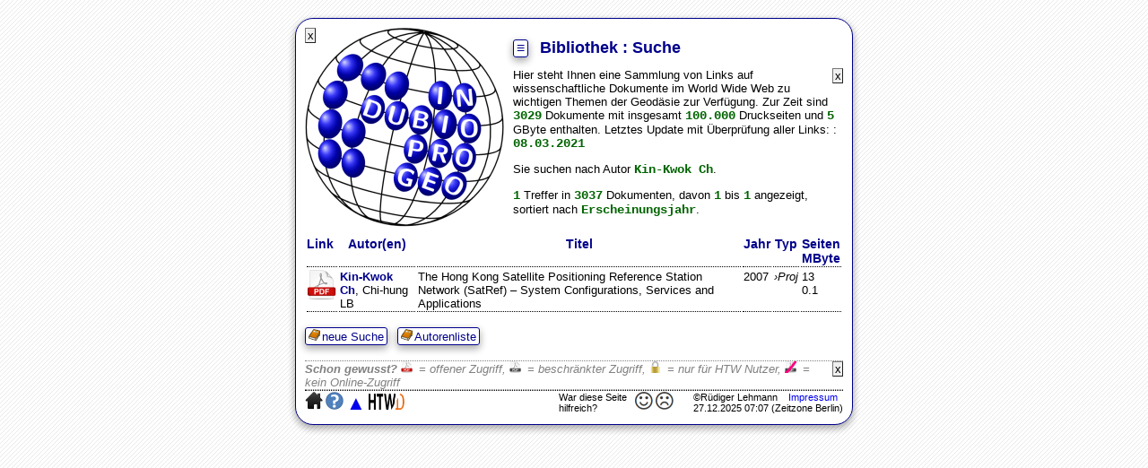

--- FILE ---
content_type: text/html; charset=UTF-8
request_url: http://www.in-dubio-pro-geo.de/?file=library/search1&auth=Kin-Kwok+Ch
body_size: 2374
content:
<!DOCTYPE html>
<html><head>
	<meta charset='utf-8'>
	<title>IN DUBIO PRO GEO Bibliothek : Suche</title>
	<meta name=keywords lang=de content='Geodäsie, Vermessung, Vermessungstechnik, Geodätische Berechnung, Geodätische Statistik, Ausgleichungsrechnung, Geomatik, Suche'>
	<meta name=keywords lang=en content='Geodesy, Surveying engineering, Geodetic computations, Geodetic statistic, Geodetic adjustment, geomatics, Search'>
	<meta name=viewport content="width=device-width, initial-scale=1.0">
	<meta name=author content="Rüdiger Lehmann, Hochschule für Technik und Wirtschaft Dresden">
	<meta name=robots content=all>
	<script>ENGLISH=false; SysInfoG="Aktuelle Einstellungen für Gitter System\n(\n    [Ellipsoid] => WGS 84\n    [falscher Ostwert] => 500000\n    [falscher Nordwert] => 0\n    [Gittermaßstabsf. am Zentralmeridian] => 0.9996\n    [Geogr. Länge des Zentralmeridians] => \n)\n"; SysInfoE="Aktuelle Einstellungen für ellipsoidisches System:\n(\n    [Einheit Länge/Breite] => DEG\n    [Ellipsoid] => WGS 84\n)\n"; // DEFINED IN index.inc/defineSysInfo()
	</script>
	<script src="js/23jun3.js"></script>
	<link rel=stylesheet href="css/24jul2.css"  type="text/css">
	<link rel=stylesheet href="css/23oct1c.css" type="text/css">
	<style>
		#gsb,											/*  */
		.hide { display:none !important; }
	</style>
</head>
<body lang="de" onload='onLoad()'> <!-- closed in footer.html -->
<div id=divLogo style="margin:0px 10px 5px 0px; float:left; position:relative;">
	<a href='index.php?file=start' title="START">
		<img src='images/logo.png' onclick='location.href="index.php?file=start"' alt='IN DUBIO PRO GEO Logo'>
	</a>
	<input style="position:absolute; top:0em; left:0em;" type=button disabled onclick="hide('divLogo')" value=x title="ausblenden">
</div>
<h1><span class=dropdown>
<a class=button>&#8801;</a>
<span>
<a href='?file=start'>START</a>
<a href='?file=manage/load'></a>
<a href='?file=guide/library#'>Anleitung</a>
<a href='?english=1'>English</a>
<a href='?file=manage/settings'></a>
<a href='?file=manage/overview'></a>
<a href='?file=manage/problem'></a>
<a href='?file=library/search0#' class=modinp></a>
<a href='?file=start#' class=back></a>
<a href='#footer'></a>
</span>
</span>
 
	Bibliothek : Suche</h1>
<div style='display:none'>
	<input type=button disabled onclick="hide('PageContents')" value=x title="ausblenden">
	<h3>Seiteninhalt</h3>
	[PageContents] <!-- MANIPULATED IN TagProc() -->
</div><div id='librarysearch'>
<section id=preface><input type=button disabled onclick="hide('preface')" title=ausblenden value=x>Hier steht Ihnen eine Sammlung von Links auf wissenschaftliche Dokumente im World Wide Web zu wichtigen Themen der Geodäsie zur Verfügung. Zur Zeit sind <em>3029</em> Dokumente mit insgesamt <em>100.000</em> Druckseiten und <em>5</em> GByte enthalten. Letztes Update mit Überprüfung aller Links: : <em>08&#46;03&#46;2021</em></section>
<p>
	Sie suchen nach Autor <em>Kin-Kwok Ch</em>.
</p>
<p> <em>1</em> Treffer in	<em>3037</em> Dokumenten, davon	<em>1</em> bis	<em>1</em> angezeigt, sortiert nach	<em>Erscheinungsjahr</em>.
</p>
<table class="dotted vtop">
<tr> <th>Link</th> <th>Autor(en)</th> <th>Titel</th> <th>Jahr</th> <th>Typ</th> <th>Seiten<br>MByte</th> </tr>
<tr><td><a href='?file=library/search2&amp;ID=Kin-Kwok.Chi-hung07#'><img src='icon/pdf.png' title="PDF: offener Zugriff" alt="PDF: offener Zugriff"></a></td>
<td><b>Kin-Kwok Ch</b>, Chi-hung LB</td><td>The Hong Kong Satellite Positioning Reference Station Network (SatRef) – System Configurations, Services and Applications</td><td>2007</td><td><dfn title='Projektbericht'>Proj</dfn></td><td>13<br>0.1</td></tr>
</table>
<p class=buttonlist>
	<a href="?file=library/search0#" >neue Suche</a>&nbsp;
	<a href="?file=library/authors0#">Autorenliste</a>
</p>
<!-- ~~~~~~~~~~~~~~~~~~~~~~~~~~~~~~~~~~~~~~~~~~~~~~~~~~~~~~~~~~~~~~~~~~~~~~~~~~~~~~~~~~~~~ -->
<section id=DidYKnow><input type=button disabled onclick="hide('DidYKnow')" title=ausblenden value=x><span>Schon gewusst?</span>
	<img src="icon/pdf.png"    title="PDF: offener Zugriff" alt="PDF: offener Zugriff"> = offener Zugriff,
	<img src="icon/pdfbw.png" title="PDF: beschränkter Zugriff" alt="PDF: beschränkter Zugriff"> = beschränkter Zugriff,
	<img src="icon/lock.png"   title="Zugriff NUR für HTW-Nutzer" alt="Zugriff NUR für HTW-Nutzer"> = nur für HTW Nutzer,
	<img src="icon/offline.png"   title="kein Online-Zugriff" alt="kein Online-Zugriff"> = kein Online-Zugriff
</section></div>
<footer id=footer>
<div>
	&copy;Rüdiger Lehmann&nbsp;&nbsp;&nbsp;
	<a href='?file=manage/imprint'></a><br>
	27&#46;12&#46;2025 07:07&nbsp;(Zeitzone&nbsp;Berlin)
</div>
<div style='margin-right:2em;'>
	<a id=helpful href='?helpful=library/search1//y#helpful'><img alt='helpful' src='icon/smiley.png' title="helpful"></a>
	<a id=badhelp href='?helpful=library/search1//n#badhelp'><img alt='badhelp' src='icon/frowny.png' title="badhelp"></a>
</div>
<div id=wasHelpful>War diese Seite hilfreich?</div>
<a href='?file=start#'><img alt='START' style='width:20px;height:20px' src='icon/start.gif' title="START"></a>
<a href='?file=guide/library#' class=nobefore><img alt='START' style='width:20px;height:20px' src='icon/guide.gif' title="START"></a>
<a href='#top' title="Seitenanfang" style='font-size:2em;text-decoration:none;'>&#9650;</a>
<a href='http://www.htw-dresden.de/geo' target='htw'><img alt='HTW Dresden' style='width:40px;height:18px;' src='icon/htw.png' title="HTW Dresden"></a>
</footer>
</body> <!-- opened in header.html --></html>

--- FILE ---
content_type: text/css
request_url: http://www.in-dubio-pro-geo.de/css/24jul2.css
body_size: 4688
content:
html { background:url(../icon/bg.gif) repeat;}
body, #canvas1200, #message, #gsb { margin:20px auto; padding:10px; font-size:13px;
	font-family:Verdana, Helvetica, Arial, sans-serif; color:black;
	background:white; border:1px solid darkblue; border-radius:20px; 
	box-shadow:0 4px 8px 0 rgba(0, 0, 0, 0.2), 0 3px 10px 0 rgba(0, 0, 0, 0.19); }
body		{ position:relative; width:600px; }
#secCanvas	{ position:relative; clear:both; }
#canvas1200	{ position:absolute; width:210%; left:-50%; top:  7px; height:auto; z-index:1; }
#message	{ position:absolute; width: 40%; left: 30%; top:200px; height:90px; z-index:1; }
#gsb		{ position:absolute; width: 27%; left: 37%; top:200px; height:300px; z-index:1; }
#message .button { position:absolute; top:70%; right:45%; }
/* ======================================================================================== */
pre, textarea, em, .exatabdata td { font-family:"Courier New"; font-size:12px; font-weight:bold; }
a, .button:hover, .buttonlist a:hover { text-decoration:none; }
a:hover   { text-decoration:underline; }
a:visited {color:blue; }
dd { margin-left:2em; }
dt { font-style:italic; font-weight:bold; }
em { font-style:normal; color:darkgreen; word-break:keep-all;  font-size:14px;}
figcaption { font-size:0.9em; font-style:italic; }
figure { float:right; margin:0px 0px 0px 5px; padding:5px; border:1px dotted CornflowerBlue; }
form, hr { clear:both }
h1 { font-size:18px; font-weight:bold; }
h1, h3, .h3, b, th { color:DarkBlue; }
h2, .h2	{ font-size:17px; font-weight:bold; color:DarkSlateBlue; }
h3, .h3, em, th { font-weight:bold; font-size:14px; }
img { border-width:0px; }
input { border-width:1px; }
button { vertical-align:baseline; text-align:right; }
section input[value="x"]:first-child, #PageContents input[value="x"] { float:right; }
table {font-size:13px; }
ul { list-style-type:circle; padding-left:2em; }
var, .f, td.fnum, td.fden { font-size:14px; padding-right:3px; white-space:nowrap;}
/* ======================================================================================== */
pre b { display:block; } /* THIS WILL FOLD PHP NOTICES AND ERROR MESSAGES */
span.AZlist a { padding:2px 5px 1px 5px; }
/* ======================================================================================== */
table td:first-child, table th:first-child  { padding-left:0em; text-align:left; }
table.wide, tbody.wide { width:100%; }
table.wide td, tbody.wide td {  max-width:200px; overflow:hidden; }
table.td70  tbody.wide td {  max-width:70px; overflow:hidden; }
table.td100 tbody.wide td {  max-width:100px; overflow:hidden; }
table.td150 tbody.wide td {  max-width:150px; overflow:hidden; }
table.td300 tbody.wide td {  max-width:300px; overflow:hidden; }
table.narrow td:nth-child(n+2), tbody.narrow td:nth-child(n+2) { text-align:right; white-space:nowrap; padding-left:1em; }
table.medium td:nth-child(n+2), tbody.medium td:nth-child(n+2) { text-align:right; white-space:nowrap; padding-left:0.5em; }
table.wide   td:nth-child(n+2), tbody.wide   td:nth-child(n+2) { text-align:right; white-space:nowrap; padding-left:0em; }
table.wide   th:nth-child(n+2) { padding-right:1em; }
/*table.clistExtraCol tbody.wide td { max-width:200px; }  ppoly1,spoly1 */
table.noPname  td:first-child { text-align:right; }
table.twoPname td:nth-child(-n+2) { max-width:150px; text-align:left; } /* FIRST+SECOND CHILD */
table#unicResults td:nth-child(4) { text-align:center; } /* COLUMN 'VALUES' */
table#unicResults td:nth-child(-n+3)  { max-width:70px; overflow:hidden; } /* COLUMNS 'FROM-TO' */
table#unicResults th { padding:0px; }
table#unicResults tr:last-child td { border-bottom:1px dotted black; }
/* ======================================================================================== */
table.input { width:100%; }
table.input td:first-child { width:168px; } 
table.input td:nth-child(2) textarea:not([cols]),table.input td:first-child select { width:95%; }
table.input td:first-child input[type=text]  { width:80%; }
table.input th, table.plasph th { text-align:left;}
table.plasph select 			{ width:190px; } /* plasph/{ptri0,stri0,carc0,quad0,vtri0} */
table.plasph input[name^=Value] { width:160px; } /* ellip/ngrav0 */
table.plasph input[name^=Dev]   { width:180px; } /* tutorial/{areapart,triadj} */
table.dotted, #InTheLib table, #alsoInt, #alsoInt+table { clear:both; width:600px; }
table.dotted td, table.dotted th, td.dotted, tr.dotted td, tr.dotted th, #InTheLib td, 
	#InTheLib th { border-bottom:1px dotted black; clear:both; }
table.matrix { border-left:1px solid; border-right:1px solid; border-radius:3px; }
td.fnum { border-bottom:1px solid black; } 			/* NUMERATOR OF FRACTIONS */
td.fden { border-top:1px solid black; } 			/* DENOMINATOR OF FRACTIONS asurf1 */
td.flex2 { display:flex; }		/* ONLY IN TUTORIALS */
td.flex2 div { flex:content; }	/* ONLY IN TUTORIALS */
td.flex2 p { flex:auto; }		/* ONLY IN TUTORIALS */
table.vtop tr, tr.vtop, #alsoInt+table tr { vertical-align:top; }
/* ======================================================================================== */
a[href^="?file="]::before { padding-right:2px; }
a[href^="?file="] { white-space:nowrap; }
a[href^="?InsertFix"] { float:right; padding-top:0px; margin-top:1em;} /* unic1, trav1, vnet1 */
a[href^="?InsertFix"]::before { font-weight:bold; font-size:14px; padding-right:5px; }
input[name$=Note] { width:44%; }
input[name$=Note]:first-child { width:85%; }
input[name=m6371000], input[name=prob1err]  { width:5em; }
input[name^=CFilt], input[name$=StdWgt] { width:28%; }	/* listone0,listtwo0,contp0,... */
input[type=button], input[type=submit], input[type=reset] {padding:1px 2px 1px 2px;}
input[type=number] { width:3em; } /* critv0 settings */
input[type=text], input[type=number], textarea { background-color:MintCream; }
input[value=x], input[value="||"] { padding:0px; vertical-align:top; width:12px; }
input[required], textarea[required] { background-color:white; }
/* ======================================================================================== */
select[name=Ellipsoid], select[name=AngleUnit], select[name=LatLonUnit] { width:10em; }
/* ======================================================================================== */
.button:hover, .buttonlist a:hover, .dropdown span a:hover { background-color:MintCream; }
.button, .buttonlist a {
	border:1px solid DarkBlue; border-radius:3px; color:DarkBlue; line-height:1.7em;
	padding:2px 3px 1px 3px; margin-right:3px; font-weight:normal;
	box-shadow:0 4px 8px 0 rgba(0, 0, 0, 0.2), 0 3px 10px 0 rgba(0, 0, 0, 0.19); }
.buttonlist { line-height:2em; }
table+.displayNoneAfterTable { display:none; } /* E+F = ADJACENT SIBLINGS AND E IS OLDER */
.cover~.secret { display:none; } /* E~F = SIBLINGS AND E IS OLDER */
.dropdown { clear:both; position:relative; display:inline-block; margin-right:5px;
	font-size:12px; font-weight:normal; line-height:0.8em;}
.dropdown > a { font-size:16px; font-weight:bold; padding-top:0px; line-height:1.3em; }
.dropdown span { display:none; position:absolute; background-color:white; 
	border:1px solid DarkBlue; border-radius:3px; color:DarkBlue; width:10.5em; 
	box-shadow:0px 8px 16px 0px rgba(0, 0, 0, 0.2); z-index:2; }
.dropdown span a { padding:4px 5px; text-decoration:none; display:block; }
.dropdown:hover span { display:block; }
.ellipsis { white-space:nowrap; width:97%; overflow:hidden; text-overflow:ellipsis; }
.exatabdata td { border:1px solid grey; padding:0em 1em 0em 1em; } /* guide/{start,vnet} */
.goldbox { margin-left:1em; padding:0.5em; } /* table.goldbox triadj */
.goldbox, strong { background-color:LightYellow; font-weight:normal; border:1px solid; }
.greenbold { color:SeaGreen; font-weight:bold; }
.loadClist { display:none; } /* LATER OVERWRITTEN BY JAVASCRIPT, IF ENABLED */
.modinp, .back {line-height:1em;} /* BACK && MODIFY-INPUT BUTTONS */ 
.mstones th { width:45px; vertical-align:top; }				/* DO NOT USE ID HERE */
.mstones { border-bottom:1px solid; }	/* DO NOT USE ID HERE */
.ol { text-decoration:overline; line-height:2em; }
.redbold, noscript { color:FireBrick;  font-weight:bold;}
.small { font-size:12px; }
.start p { padding:0px; margin:0em 0em 0.5em 0em; }
.start tbody, .start tr, .start td { margin-left:0px; padding-left:0px; }
.start { float:left; width:32%; padding-right:0.5em; } /* start library/errprop library/ebene */
.tachcentraStdWgt { text-align:right; }				/* tach/centra0 */
.tachcentraStdWgt input[type=text]  { width:80px; }	/* tach/centra0 */
.unic2 p { margin:0px; padding:0px 0px 0px 33px; text-indent:-22px ; }
.v { vertical-align:middle; }
table.tachMStat th, table.tachMTarg th { width:8em; }
table.tachMTarg { border-bottom:1px dotted; }
/* ======================================================================================== */
td.fnum, td.fden, var, .f { color:SeaGreen; font-family:serif; font-style:italic; text-align:center; }
table.matrix td, #registerwgs td:nth-child(2), #trafoparam #StepTable td:nth-child(3),
	#guideparam #ParamTable td:nth-child(1), #guideparam #ParamTable td:nth-child(3)
						  { color:SeaGreen; font-family:serif; font-style:italic; text-align:right; }
#DidYKnow img, #DidYKnow1 img, #DidYKnow2 img { padding:0px 3px 0px 0px; width:13px; height:13px; }
#DidYKnow span, #DidYKnow1 span, #DidYKnow2 span { font-weight:bold; }
#DidYKnow, #DidYKnow1, #DidYKnow2 { font-style:italic; color:grey; clear:both; padding-right:0px; border-top:1px dotted; border-bottom:1px dotted; }
#eCurvCorr a+span { display:none; } /* SUPPRESS span IN unic2 */
#EntryTable th { text-align:right; padding-right:1em; } /* search2 */
#FameTable td { padding-top:3px; }
#FameTable th a { padding:3px; }
#MagCanvas1200, #DemCanvas600, #CanvasLabelZP, #CanvasLabelPZ, #CanvasLabelZ, #CanvasLabelP, #MoreDigits8, #LessDigits6, [name=ShowHidden] { display:none; }
footer a img { width:20px; height:20px; }
footer div, #InTheLib a.button { float:right; }
footer { clear:both; border-top:1px dotted; padding-top:1px; font-size:11px;}
#PageContents { margin-bottom:1em; }
#PageContents a  { display:block; padding-bottom:3px; }
#PageContents h2 { display:block; }
#PlasphSort .plasphSort1, #PlasphSort1 .plasphSort0 { display:none; } /* embed/plasphSort */
#ProgressBar { border:1px solid; padding:2px; }/* pict, unbel */
#UnicSort0, #UnicSort55, #UnicSort77 { display:none; }
/* ======================================================================================== */
#alsoInt table { width:600px; line-height:1.7em; }
#congrat { background-color:#3399CC; padding:5px; color:white; font-weight:bold; text-align:center; width:300px; float:left; }
#percent + #congrat { display:none;}				/* SUPPRESS congrat */
#percent { border-width:1px 1px 1px 1px; border-style:solid; border-color:#3399CC; padding:5px; float:left; }
/* ======================================================================================== */
#ptri1Comment td:nth-child(3), #quad1Comment td:nth-child(3), #quad1Comment td:nth-child(5) { padding-left:1em; }
/* ======================================================================================== */
#adjustacurv input[name^=StdWgt],#adjustasurf input[name^=StdWgt] { width:27%; }
#clistlattice div select { width:100%; }
#adjusthomog form table, #adjustgmm form table, #gstaterrell form table { width:100%; }
#adjusthomog textarea  , #adjustgmm textarea  , #gstaterrell textarea   { width:90%; }
#clistlattice input[name$=Lattice] { width:130px; }
#guidevnet #exa1table td:nth-child(5), #guidevnet #exa1table td:nth-child(9) { border-left:1px solid }
#guideatmo table.f td { text-align:left; vertical-align:center;}
#guideatmo table.f td:first-child { text-align:right;}
#guideatmo table.f td:nth-child(7) { text-align:right; padding-left:3em;}
#guideatmo table.f td:nth-child(8) { text-align:right; width:4em; }
#libraryauthors table, #registerabbrev table { border-bottom:1px dotted; width:100%; padding-bottom:1em; }
#libraryauthors td { width:30%; }
#manageproblem li { padding-bottom:5px; }
#manageoverview hr+p#nodata { display:none; } /* HIDE WARNING 'No project data found' */

#quizabbrev form input { width:20px; height:20px; margin-right:10px;}
#registerabbrev td:nth-child(1) { width:66px; }
#registerwgs td:nth-child(2) { font-size:14px; padding-right:3px; white-space:nowrap; }
#spaceorbit input[type=text]  { width:120px; }
#tachatmo table.plasph td:first-child { width:40%; }
#tachatmo table.plasph td:nth-child(2) input[type=text] { width:70px; }
#trafocontp table.td100 td {  max-width:100px; overflow:hidden; } /* EVEN IF tbody!=wide */
#trafoparam #StepTable td:nth-child(3) { font-size:14px; text-align:right; }
#trafoparam input[name^=Value] { width:25%; }
#trafoparam select[name^=Type] { width:60%; }
#ellipgdesic1 input[type=text] { width:7em; }
#gstatseries div#tests { display:none; }
#gstatseries p#prob1err>div#tests { display:block; }
#gstatseries div p~section { display:none; }

pre#INCLUDE   {color:Crimson; }
pre#BACKTRACE {color:orchid; }
pre#CONSTANTS {color:DarkGreen; }
pre#SESSION   {color:DarkBlue; }
pre#SERVER    {color:Brown; }

:target { border:1px dotted CornflowerBlue; background-color:AliceBlue; }
/* ======================================================================================== */
#secCanvas a.button { float:right; } /* (De)Magnify Canvas, CanvasLabel */
#footerCanvas { display:none; } /* ONLY SHOWN IF BELOW CANVAS */
#secCanvas~#footerCanvas { display:block; width:100%; }
/* ======================================================================================== */
div#wasHelpful { width:7.7em; }
div#projectID { margin-right:2em; }
/* ======================================================================================== */
a.nobefore::before, #start div p a:first-child::before, #registerfame table a::before,
	#libraryauthors	table a::before, #librarysearch table a::before, footer a::before,
	#librarysplist  table a::before,
	#InTheLib table a::before { content:none; padding-right:0px; }	/* SUPPRESS ICON */
/* ======================================================================================== */
[src="icon/attention.gif"], [src="icon/noentry.gif"] 
	{ width:25px; height:25px; float:left; padding-right:5px; }
[src="icon/bulb.png"] { width:12px; height:15px; }
[src="icon/lock.gif"] { width:17px; height:13px; } /* IS PHYSICALLY 35x33 */
[src="icon/pdf.png"], [src="icon/pdf_bw.png"], [src="icon/book.png"] { width:33px; height:33px; }
[src="icon/start.gif"], [src="icon/top.gif"], [src="icon/save.gif"], [src="icon/clear.gif"]
	{ width:13px; height:13px; } /* IS PHYSICALLY 20x20 */
[src^="icon/thumb"] { width:48px; height:48px; float:left; } /* thumb_up thumb_down */
[src="images/cconv.png"] { width:306px; height:296px; }
[src="images/ellip.png"], [src="images/ellip1.png"] { width:380px; height:333px; }
[src="images/geodesic.png"] { width:280px; height:282px; }
[src="images/htw.gif"] { width:82px; height:20px; }
[src="images/htw3.png"] { width:200px; height:25px; }
[src="images/lattice.png"] { width:400px; height:166px; }
[src="images/logo.png"] { width:222px; height:222px; }
[src="images/marc.png"] { width:217px; height:150px; }
[src="images/mconv.png"], [src="images/mconv1.png"] { width:171px; height:134px; }
[src="images/polar.png"] { width:242px; height:181px; }
[src="images/ptri.gif"],[src="images/stri.gif"],[src="images/carc.gif"]
	{ width:333px; height:333px; float:left; padding:5px 5px 5px 0px;}
[src="images/vtri.png"] { width:257px; height:333px; float:left; padding:5px 50px 5px 0px;}
[src="images/quadv.png"] { width:276px; height:223px; }
[src="images/quadx.png"] { width:298px; height:271px; }
[src="images/righthanded.png"], [src="images/lefthanded.png"] { width:140px; height:150px; }
[src="images/rlehmann.png"] { width:67px; height:101px; }
[src="images/rot2left.png"], [src="images/rot2right.png"] { width:137px; height:96px; }
[src="images/rot3left.png"], [src="images/rot3right.png"] { width:137px; height:115px; }
[src="images/rot_all.png"]	 { width:275px; height:205px; }
[src="images/spoly.png"] { width:166px; height:132px; }
[src="images/trafo3d.png"] { width:250px; height:102px; }
[src="images/triglev.png"] { width:367px; height:114px; }
[src="images/unaccpoint.png"] { width:258px; height:189px; }
[src="images/vnetniv.png"] { width:300px; height:135px; }
[src="images/vnettrig.png"] { width:149px; height:131px; }
[src^="images/critv"] { width:170px; height:79px; } /* critvL.gif critvR.gif critvB.gif */
[src^="images/centra2"] { width:350px; height:84px; } /* centra2.png centra21.png */
[src^="images/centra-"] { width:369px;height:169px; } /* centra--.png centra-1-.png ... */
/* ======================================================================================== */

--- FILE ---
content_type: text/css
request_url: http://www.in-dubio-pro-geo.de/css/23oct1c.css
body_size: 5076
content:
a[target=_blank]::before { content:'\27BE'; }
dfn::before { content:'\203A'; } /* GLOSSARY TOOLTIPS */
span.bulb::before { content:url(../icon/bulb.png); }
.noscript::before {content:url(../icon/noscript.png); float:left; padding-right:5px; }
.unic2 p:empty:lang(de)::before { content:'nicht vorhanden'; }
.unic2 p:empty:lang(en)::before { content:'not present';     }
#congrat:lang(de)::after { content:'100%: Herzlichen Glückwunsch';	}	/* quiz/mstones0 */
#congrat:lang(en)::after { content:'100%: Congratulation';			}	/* quiz/abbrev   */
#ptri1Comment td:nth-child(2)::before,		#stri1Comment  td:nth-child(2)::before,
	#quad1Comment td:nth-child(2)::before,	#quad1Comment  td:nth-child(4)::before,
	#carcComment  td:nth-child(2)::before,	#meridianCross td:nth-child(2)::before,
	#vtriComment  td:nth-child(2)::before { content:"= "; }
[href^="?file=clist/"]::before { content:url(../icon/clist.png); }
[href="?file=start"]::before { content:url(../icon/start13.png); }
	[href^="?file=plasph/"]::before, [href^="?file=ellip/"]::before,
	[href^="?file=gstat/"]::before, [href^="?file=adjust/"]::before,
	[href^="?file=arith/"]::before, [href^="?file=trafo/"]::before,
	[href^="?file=space/"]::before,
	[href^="?file=tach/"]::before { content:url(../icon/logo13.png); }
[href^="?file=library/"]::before { content:url(../icon/book13.png); }
[href^="?file=script/"]::before { content:url(../icon/book13.png); }
[href^="?file=register/"]::before { content:url(../icon/register.png); }
[href^="?file=tutorial/"]::before { content:url(../icon/tutorial.png); }
[href^="?file=quiz/"]::before { content:url(../icon/quiz.png); }
[href^="?file=manage/settings"]::before { content:url(../icon/settings13.png); color:green; }
[href^="?file=manage/clear"]::before,.x2717::before { content:'\2717'; color:FireBrick; }
[href^="?file=manage/load"]::before,
	[href*="load.php?"]::before { content:'\21E7'; text-decoration:underline; color:FireBrick;}
[href^="?file=manage/save"]::before, 
	[href^="dwload.php"]::before { content:'\21E9'; text-decoration:underline; color:FireBrick;}
[href^="?file=manage/dupli"]::before  { content:'\29C9'; color:FireBrick; }
[href^="?file=manage/overview"]::before  { content:'\02A40'; font-size:1.3em; color:FireBrick; }
[href^="?file=manage/problem"]::before { content:'\2691'; font-size:1.4em; color:FireBrick; }
[href^="?file=manage/timeline"]::before { content:url(../icon/timeline13.png); }
[href="#"]::before			 { content:'\25B2'; font-size:1.4em; color:SeaGreen; }
[href="#footer"]::before { content:'\25BC'; font-size:1.4em; color:SeaGreen; }
h2[id^="exa"]   span.dropdown::after, a[href*="#exa"]::before  { content:'\2B50'; font-weight:bold; color:DarkSlateBlue; }
h2[id^="trick"] span.dropdown::after, a[href*="tricks#"]::before, a[href$="tricks"]::before { content:'\261D'; }
h2[id^="exa"]   span.dropdown::after, h2[id^="trick"] span.dropdown::after  { font-size:1.7em; }
[href^="?file=guide/"]::before { content:url(../icon/guide13.png); }
[href="?english="]::before { content:url(../icon/german13.png); }
[href="?english=1"]::before { content:url(../icon/english13.png); }
a.prevsol::before { content:"\00ab\2009"; font-size:20px; }
a.prevsol:lang(de)::after  { content:"vorige Lösung"; }
a.prevsol:lang(en)::after  { content:"previous solution"; }
a.nextsol:lang(de)::before { content:"nächste Lösung"; }
a.nextsol:lang(en)::before { content:"next solution"; }
a.nextsol::after  { content:"\2009\00bb"; font-size:20px; }
a.uArr::before { content:'\21D1\202F'; } /* UPWARDS DOUBLE ARROW, NARROW NO-BREAK SPACE */
a.dArr::before { content:'\21D3\202F'; } /* DOWNWARDS DOUBLE ARROW, NARROW NO-BREAK SPACE */
b.exercise:lang(de)::before { content:'Aufgabe:'; }
b.exercise:lang(en)::before { content:'Exercise:'; }
.back:lang(de)::after { content:'zurück'; }
.back:lang(en)::after { content:'back'; }
.back::before { font-size:1.5em; content:'\AB'; } /* KEEP AFTER ICON */
.nan::after { color:FireBrick; font-weight:bold; content:'\2204'; }
.formatStatRow:lang(de)::before { content:'Format Standpunktzeile'; letter-spacing:-0.05em; }
.formatStatRow:lang(en)::before { content:'Format station row'; }
.modinp::before { font-size:1em; color:brown; content:'\270E'; } /* KEEP AFTER ICON */
.modinp:lang(de)::after { content:'Eing. \00E4ndern'; }
.modinp:lang(en)::after { content:'Modify input'; }
.smiley::before, #guideintro li::before { 
					color:goldenrod; font-size:1.5em; line-height:1em; content:'\263a'; }
.warn3ang::before, .knownProblem::before { color:FireBrick; line-height:1em; padding-right:1px; }
.warn3ang::before     { font-size:1.5em; content:'\26a0'; }
.knownProblem::before { font-size:1.2em; content:'\2639'; }
#h2Canvas:lang(de)::after, a[href="#h2Canvas"]:lang(de)::after { content:'Leinwand'; }
#h2Canvas:lang(en)::after, a[href="#h2Canvas"]:lang(en)::after { content:'Canvas'; }
#h2alsoInt:lang(de)::after,a[href="#h2alsoInt"]:lang(de)::after{ content:'Auch interessant'; }
#h2alsoInt:lang(en)::after,a[href="#h2alsoInt"]:lang(en)::after{ content:'Also interesting'; }
h2#introduction:lang(de)::after, a[href="#introduction"]:lang(de)::after { content:'Einführung'; }
h2#introduction:lang(en)::after, a[href="#introduction"]:lang(en)::after { content:'Introduction'; }
label.eCurvCorr:lang(de)::after  { content:'Erdkrümmung korrigieren mit Erdradius' }
label.eCurvCorr:lang(en)::after  { content:'Apply Earth curvature correction with Earth radius' }
form[id^=TransferClist]:lang(de)::before { content:"Diese Liste in"; }
form[id^=TransferClist]:lang(en)::before { content:"Transfer this list to"; }
form[id^=TransferMatrix]:lang(de)::before { content:"Diese Matrix in"; }
form[id^=TransferMatrix]:lang(en)::before { content:"Transfer this matrix to"; }
a[href^="?InsertFix=-n"]:lang(de)::after { content:"Festpunkte einfügen"; }			/* unic1, trav1, vnet1 */
a[href^="?InsertFix=-n"]:lang(en)::after { content:"insert fixed points"; }
a[href^="?InsertFix=-y"]:lang(de)::after { content:"nur berechnete Punkte"; }
a[href^="?InsertFix=-y"]:lang(en)::after { content:"only computed points"; }
a[href^="?InsertFix=-n"]::before { content:"\2295"; }
a[href^="?InsertFix=-y"]::before { content:"\2296"; }
/* ======================================================================================== */
[href="#"]:lang(de)::after { content:"Seitenanfang"; }
[href="#"]:lang(en)::after { content:"Top of page"; }
[href="#footer"]:lang(de)::after { content:"Seitenende"; }
[href="#footer"]:lang(en)::after { content:"Bottom of page"; }
[href="?file=manage/settings&extendSettings=1"]:lang(de)::after { content:"Erweiterte Einstellungen"; }
[href="?file=manage/settings&extendSettings=1"]:lang(en)::after { content:"Extended settings"; }
[href="?file=manage/settings"]:lang(de)::after { content:"Einstellungen"; }
[href="?file=manage/settings"]:lang(en)::after { content:"Settings"; }
[href="?file=manage/load"]:lang(de)::after { content:"Projekt laden"; }
[href="?file=manage/load"]:lang(en)::after { content:"Load project"; }
[href="?file=manage/dupli"]:lang(de)::after { content:"Projekt duplizieren"; }
[href="?file=manage/dupli"]:lang(en)::after { content:"Duplicate project"; }
[href="?file=manage/save"]:lang(de)::after { content:"Speichern"; }
[href="?file=manage/save"]:lang(en)::after { content:"Save project"; }
[href="?file=manage/clear"]:lang(de)::after { content:"Projekt löschen"; }
[href="?file=manage/clear"]:lang(en)::after { content:"Clear project"; }
[href="?file=manage/timeline"]:lang(de)::after { content:"Zeitleiste"; }
[href="?file=manage/timeline"]:lang(en)::after { content:"Timeline"; }
[href="?file=manage/problem"]:lang(de)::after { content:"Problembericht"; }
[href="?file=manage/problem"]:lang(en)::after { content:"Problem report"; }
[href="?file=manage/overview"]:lang(de)::after { content:"Projektübersicht"; }
[href="?file=manage/overview"]:lang(en)::after { content:"Project overview"; }
[href="?file=manage/imprint"]:lang(de)::after { content:"Impressum"; }
[href="?file=manage/imprint"]:lang(en)::after { content:"imprint"; }
[href="dwload.php"]:lang(de)::after { content:"Projekt herunterladen"; }
[href="dwload.php"]:lang(en)::after { content:"Download project"; }
/* ======================================================================================== */
[href="?file=clist/listone0"]:lang(de)::after { content:"Koordinatenliste 1 bearbeiten"; }
[href="?file=clist/listone0"]:lang(en)::after { content:"Edit coordinate list 1"; }
[href="?file=clist/listone1"]:lang(de)::after { content:"Koordinatenliste 1 ansehen"; }
[href="?file=clist/listone1"]:lang(en)::after { content:"View coordinate list 1"; }
[href="?file=clist/listtwo0"]:lang(de)::after { content:"Koordinatenliste 2 bearbeiten"; }
[href="?file=clist/listtwo0"]:lang(en)::after { content:"Edit coordinate list 2"; }
[href="?file=clist/listtwo1"]:lang(de)::after { content:"Koordinatenliste 2 ansehen"; }
[href="?file=clist/listtwo1"]:lang(en)::after { content:"View coordinate list 2"; }
[href="?file=clist/both0"]:lang(de)::after { content:"Beide Listen vergleichen/ zusammenführen"; }
[href="?file=clist/both0"]:lang(en)::after { content:"Compare/merge both lists"; }
[href="?file=guide/lattice"]:lang(de)::after, 
	[href="?file=clist/lattice0"]:lang(de)::after { content:"Rasterpunkte erzeugen"; }
[href="?file=guide/lattice"]:lang(en)::after, 
	[href="?file=clist/lattice0"]:lang(en)::after { content:"Create lattice points"; }
[href="?file=compg/bound0"]:lang(de)::after { content:"Umschließ. Kreis/Kugel"; }
[href="?file=compg/bound0"]:lang(en)::after { content:"Bounding circle/sphere"; }
[href="?file=compg/neighb0"]:lang(de)::after { content:"Benachbarte Punkte"; }
[href="?file=compg/neighb0"]:lang(en)::after { content:"Neighbouring points"; }
[href="?file=guide/chull"]:lang(de)::after, 
	[href="?file=compg/chull0"]:lang(de)::after { content:"Konvexe Hülle"; }
[href="?file=guide/chull"]:lang(en)::after, 
	[href="?file=compg/chull0"]:lang(en)::after { content:"Convex hull"; }
/* ======================================================================================== */
[href="?file=guide/ptri"]:lang(de)::after, 
	[href="?file=plasph/ptri0"]:lang(de)::after { content:"Ebene Dreiecke"; }
[href="?file=guide/ptri"]:lang(en)::after, 
	[href="?file=plasph/ptri0"]:lang(en)::after { content:"Planar triangles"; }
[href="?file=guide/vtri"]:lang(de)::after, 
	[href="?file=plasph/vtri0"]:lang(de)::after { content:"Vertikaldreiecke"; }
[href="?file=guide/vtri"]:lang(en)::after, 
	[href="?file=plasph/vtri0"]:lang(en)::after { content:"Vertical triangles"; }
[href="?file=guide/stri"]:lang(de)::after, 
	[href="?file=plasph/stri0"]:lang(de)::after { content:"Sphärische Dreiecke"; }
[href="?file=guide/stri"]:lang(en)::after, 
	[href="?file=plasph/stri0"]:lang(en)::after { content:"Spherical triangles"; }
[href="?file=guide/quad"]:lang(de)::after, 
	[href="?file=plasph/quad0"]:lang(de)::after { content:"Ebene Vierecke"; }
[href="?file=guide/quad"]:lang(en)::after, 
	[href="?file=plasph/quad0"]:lang(en)::after { content:"Planar quadrangles"; }
[href="?file=guide/carc"]:lang(de)::after, 
	[href="?file=plasph/carc0"]:lang(de)::after { content:"Kreisbögen"; }
[href="?file=guide/carc"]:lang(en)::after, 
	[href="?file=plasph/carc0"]:lang(en)::after { content:"Circular arcs"; }
[href="?file=guide/ppoly"]:lang(de)::after, 
	[href="?file=plasph/ppoly0"]:lang(de)::after { content:"Ebene Polygone"; }
[href="?file=guide/ppoly"]:lang(en)::after, 
	[href="?file=plasph/ppoly0"]:lang(en)::after { content:"Planar polygons"; }
/* ======================================================================================== */
[href="?file=guide/cconv"]:lang(de)::after, 
	[href="?file=ellip/cconv0"]:lang(de)::after { content:"Koordinatenumwandlung"; }
[href="?file=guide/cconv"]:lang(en)::after, 
	[href="?file=ellip/cconv0"]:lang(en)::after { content:"Coordinate conversion"; }
[href="?file=guide/gdesic"]:lang(de)::after, 
	[href="?file=ellip/gdesic0"]:lang(de)::after { content:"Geodätische Linien"; }
[href="?file=guide/gdesic"]:lang(en)::after, 
	[href="?file=ellip/gdesic0"]:lang(en)::after { content:"Geodesics"; }
[href="?file=guide/epoly"]:lang(de)::after, 
	[href="?file=ellip/epoly0"]:lang(de)::after { content:"Ellipsoidische Polygone"; }
[href="?file=guide/epoly"]:lang(en)::after, 
	[href="?file=ellip/epoly0"]:lang(en)::after { content:"Ellipsoidal polygons"; }
[href="?file=guide/latit"]:lang(de)::after, 
	[href="?file=ellip/latit0"]:lang(de)::after { content:"Breitenabhängige Größen"; }
[href="?file=guide/latit"]:lang(en)::after, 
	[href="?file=ellip/latit0"]:lang(en)::after { content:"Latitude dependent quantities"; }
[href="?file=guide/marc"]:lang(de)::after, 
	[href="?file=ellip/marc0"]:lang(de)::after { content:"Meridianbogenlänge"; }
[href="?file=guide/marc"]:lang(en)::after, 
	[href="?file=ellip/marc0"]:lang(en)::after { content:"Length of meridian arc"; }
[href="?file=guide/mconv"]:lang(de)::after, 
	[href="?file=ellip/mconv0"]:lang(de)::after { content:"Meridiankonvergenz"; }
[href="?file=guide/mconv"]:lang(en)::after, 
	[href="?file=ellip/mconv0"]:lang(en)::after { content:"Meridian convergence"; }
[href="?file=guide/gscale"]:lang(de)::after, 
	[href="?file=ellip/gscale0"]:lang(de)::after { content:"Gittermaßstabsfaktoren"; }
[href="?file=guide/gscale"]:lang(en)::after, 
	[href="?file=ellip/gscale0"]:lang(en)::after { content:"Grid scale factors"; }
[href="?file=guide/ngrav"]:lang(de)::after, 
	[href="?file=ellip/ngrav0"]:lang(de)::after { content:"Normalschwereformeln"; }
[href="?file=guide/ngrav"]:lang(en)::after, 
	[href="?file=ellip/ngrav0"]:lang(en)::after { content:"Normal gravity formulae"; }
/* ======================================================================================== */
[href="?file=guide/spoly"]:lang(de)::after, 
	[href="?file=space/spoly0"]:lang(de)::after { content:"Räumliche Polygone"; }
[href="?file=guide/spoly"]:lang(en)::after, 
	[href="?file=space/spoly0"]:lang(en)::after { content:"Spatial polygons"; }
[href="?file=guide/orbit"]:lang(de)::after, 
	[href="?file=space/orbit0"]:lang(de)::after { content:"Satellitenbahnen"; }
[href="?file=guide/orbit"]:lang(en)::after, 
	[href="?file=space/orbit0"]:lang(en)::after { content:"Satellite orbits"; }
[href="?file=guide/ssect"]:lang(de)::after, 
	[href="?file=space/ssect0"]:lang(de)::after { content:"Räumliche geodätische Schnitte"; }
[href="?file=guide/ssect"]:lang(en)::after, 
	[href="?file=space/ssect0"]:lang(en)::after { content:"Spatial geodetic sections"; }
/* ======================================================================================== */
[href="?file=guide/contp"]:lang(de)::after, 
	[href="?file=trafo/contp0"]:lang(de)::after { content:"Transf. über ident. Punkte"; }
[href="?file=guide/contp"]:lang(en)::after, 
	[href="?file=trafo/contp0"]:lang(en)::after { content:"Transf. by control points"; }
[href="?file=guide/param"]:lang(de)::after, 
	[href="?file=trafo/param0"]:lang(de)::after { content:"Transf. über Parameter"; }
[href="?file=guide/param"]:lang(en)::after, 
	[href="?file=trafo/param0"]:lang(en)::after{ content:"Transf. by parameters"; }
/* ======================================================================================== */
[href="?file=guide/series"]:lang(de)::after, 
	[href="?file=gstat/series0"]:lang(de)::after { content:"Wiederholungsbeobachtungen"; }
[href="?file=guide/series"]:lang(en)::after, 
	[href="?file=gstat/series0"]:lang(en)::after { content:"Repeated observations"; }
[href="?file=guide/doubl"]:lang(de)::after, 
	[href="?file=gstat/doubl0"]:lang(de)::after { content:"Doppelbeobachtungen"; }
[href="?file=guide/doubl"]:lang(en)::after, 
	[href="?file=gstat/doubl0"]:lang(en)::after { content:"Double observations"; }
[href="?file=guide/errell"]:lang(de)::after,
	[href="?file=gstat/errell0"]:lang(de)::after { content:"Fehlerellipsen und -ellipsoide"; }
[href="?file=guide/errell"]:lang(en)::after,
	[href="?file=gstat/errell0"]:lang(en)::after { content:"Error ellipses and ellipsoids"; }
[href="?file=guide/numbers"]:lang(de)::after { content:"Zahlendarstellungen"; }
[href="?file=guide/numbers"]:lang(en)::after { content:"Number representations"; }
[href="?file=guide/critv"]:lang(de)::after, [href="?file=gstat/critv0"]:lang(de)::after {
	content:"Kritische Werte für Hypothesentests"; }
[href="?file=guide/critv"]:lang(en)::after, [href="?file=gstat/critv0"]:lang(en)::after {
	content:"Critical values for hypothesis tests"; }
/* ======================================================================================== */
[href="?file=guide/homog"]:lang(de)::after, 
	[href="?file=adjust/homog0"]:lang(de)::after { content:"Homogenisierung korrelierter Beobachtungen"; }
[href="?file=guide/homog"]:lang(en)::after, 
	[href="?file=adjust/homog0"]:lang(en)::after { content:"Homogenisation of correlated observations"; }
[href="?file=guide/gmm"]:lang(de)::after, 
	[href="?file=adjust/gmm0"]:lang(de)::after { content:"Vermittelnde Ausgleichung"; }
[href="?file=guide/gmm"]:lang(en)::after, 
	[href="?file=adjust/gmm0"]:lang(en)::after { content:"Adjustment with obs. equations"; }
[href="?file=guide/vnet"]:lang(de)::after, 
	[href="?file=adjust/vnet0"]:lang(de)::after { content:"Höhennetze"; }
[href="?file=guide/vnet"]:lang(en)::after, 
	[href="?file=adjust/vnet0"]:lang(en)::after { content:"Vertical networks"; }
[href="?file=guide/trilat"]:lang(de)::after, 
	[href="?file=adjust/trilat0"]:lang(de)::after { content:"Tri- und Multilateration"; }
[href="?file=guide/trilat"]:lang(en)::after, 
	[href="?file=adjust/trilat0"]:lang(en)::after { content:"Trilateration and multilateration"; }
[href="?file=guide/vnet"]:lang(en)::after, 
	[href="?file=adjust/vnet0"]:lang(en)::after { content:"Vertical networks"; }
[href="?file=guide/acurv"]:lang(de)::after, 
	[href="?file=adjust/acurv0"]:lang(de)::after { content:"Ausgleichende Kurven"; }
[href="?file=guide/acurv"]:lang(en)::after, 
	[href="?file=adjust/acurv0"]:lang(en)::after { content:"Adjusting curves"; }
[href="?file=guide/asurf"]:lang(de)::after, 
	[href="?file=adjust/asurf0"]:lang(de)::after { content:"Ausgleichende Flächen"; }
[href="?file=guide/asurf"]:lang(en)::after, 
	[href="?file=adjust/asurf0"]:lang(en)::after { content:"Adjusting surfaces"; }
/* ======================================================================================== */
[href="?file=guide/sets"]:lang(de)::after, 
	[href="?file=tach/sets0"]:lang(de)::after { content:"Satzmessungen"; }
[href="?file=guide/sets"]:lang(en)::after, 
	[href="?file=tach/sets0"]:lang(en)::after { content:"Sets of angles and distances"; }
[href="?file=guide/centra"]:lang(de)::after, 
	[href="?file=tach/centra0"]:lang(de)::after { content:"Standpunktzentrierung"; }
[href="?file=guide/centra"]:lang(en)::after, 
	[href="?file=tach/centra0"]:lang(en)::after { content:"Station centring"; }
[href="?file=guide/atmo"]:lang(de)::after, 
	[href="?file=tach/atmo0"]:lang(de)::after { content:"Atmosphärische Korrektion"; }
[href="?file=guide/atmo"]:lang(en)::after, 
	[href="?file=tach/atmo0"]:lang(en)::after { content:"Atmospheric correction"; }
[href="?file=guide/trav"]:lang(de)::after, 
	[href="?file=tach/trav0"]:lang(de)::after { content:"Polygonzüge"; }
[href="?file=guide/trav"]:lang(en)::after, 
	[href="?file=tach/trav0"]:lang(en)::after { content:"Traverses"; }
[href="?file=guide/unic"]:lang(de)::after, 
	[href="?file=tach/unic0"]:lang(de)::after { content:"Universalrechner"; }
[href="?file=guide/unic"]:lang(en)::after, 
	[href="?file=tach/unic0"]:lang(en)::after { content:"Universal computer"; }
/* ======================================================================================== */
[href="?file=library/search0"]:lang(de)::after { content:"Suche"; }
[href="?file=library/search0"]:lang(en)::after { content:"Search"; }
[href="?file=library/authors0"]:lang(de)::after { content:"Autorenliste"; }
[href="?file=library/authors0"]:lang(en)::after { content:"List of authors"; }
/* ======================================================================================== */
[href="?file=script/ebene"]::after { content:"Ebene Geodätische Berechnungen"; }
#alsoInt [href="?file=script/ebene"]::after { content:"Ebene Geod. Berechn."; }
[href="?file=script/raum" ]::after { content:"Räumliche Geodätische Berechnungen"; }
#alsoInt [href="?file=script/raum" ]::after { content:"Räuml. Geod. Berechn."; }
[href="?file=script/rotell" ]::after { content:"Geodätische Berechnungen auf dem Rotationsellipsoid"; }
[href="?file=script/mabw" ]::after { content:"Geodätische Messabweichungen"; }
[href="?file=script/fkf"  ]::after { content:"Fehler- und Kovarianzfortpflanzung"; }
[href="?file=script/vaus" ]::after { content:"Vermittelnde Ausgleichungsrechnung"; }
/* ======================================================================================== */
[href="?file=guide/numint"]:lang(de)::after, 
	[href="?file=arith/numint0"]:lang(de)::after { content:"Numerische Integrale"; }
[href="?file=guide/numint"]:lang(en)::after, 
	[href="?file=arith/numint0"]:lang(en)::after { content:"Numerical integrals"; }
[href="?file=guide/roots"]:lang(de)::after, 
	[href="?file=arith/roots0"]:lang(de)::after { content:"Polynomwurzeln"; }
[href="?file=guide/roots"]:lang(en)::after, 
	[href="?file=arith/roots0"]:lang(en)::after { content:"Roots of polynomials"; }
[href="?file=guide/matcomp"]:lang(de)::after, 
	[href="?file=arith/matcomp0"]:lang(de)::after { content:"Matrixrechnungen"; }
[href="?file=guide/matcomp"]:lang(en)::after, 
	[href="?file=arith/matcomp0"]:lang(en)::after { content:"Matrix computations"; }
[href="?file=guide/spfunc"]:lang(de)::after, 
	[href="?file=arith/spfunc0"]:lang(de)::after { content:"Spezielle Funktionen"; }
[href="?file=guide/spfunc"]:lang(en)::after, 
	[href="?file=arith/spfunc0"]:lang(en)::after { content:"Special functions"; }
/* ======================================================================================== */
[href="?file=tutorial/equilatt"]:lang(de)::after { content:"Gleichseitiges Dreieck-Raster"; }
[href="?file=tutorial/equilatt"]:lang(en)::after { content:"Equilateral triangular lattice"; }
[href="?file=tutorial/areapart"]:lang(de)::after { content:"Flächenabsteckung"; }
[href="?file=tutorial/areapart"]:lang(en)::after { content:"Area stakeout"; }
[href="?file=tutorial/arcstake"]:lang(de)::after { content:"Kreisbogenabsteckung"; }
[href="?file=tutorial/arcstake"]:lang(en)::after { content:"Circular arc stakeout"; }
[href="?file=tutorial/hansen"]:lang(de)::after { content:"Hansensche Aufgabe"; }
[href="?file=tutorial/hansen"]:lang(en)::after { content:"Hansen´s problem"; }
[href="?file=tutorial/lsection"]:lang(de)::after { content:"Räumlicher Geradenschnitt"; }
[href="?file=tutorial/lsection"]:lang(en)::after { content:"Spatial line section"; }
[href="?file=tutorial/rectfive"]:lang(de)::after { content:"Rechteck durch fünf Punkte"; }
[href="?file=tutorial/rectfive"]:lang(en)::after { content:"Rectangle through five points"; }
[href="?file=tutorial/squafour"]:lang(de)::after { content:"Quadrat durch vier Punkte"; }
[href="?file=tutorial/squafour"]:lang(en)::after { content:"Square through four points"; }
[href="?file=tutorial/cylseven"]:lang(de)::after { content:"Zylinder durch sieben Punkte"; }
[href="?file=tutorial/cylseven"]:lang(en)::after { content:"Cylinder through seven points"; }
[href="?file=tutorial/traverse"]:lang(de)::after { content:"Unvollständig angeschlossener Polygonzug"; }
[href="?file=tutorial/traverse"]:lang(en)::after { content:"Incompletely connected traverse"; }
[href="?file=tutorial/triadj"]:lang(de)::after { content:"Dreiecksausgleichung"; }
[href="?file=tutorial/triadj"]:lang(en)::after { content:"Adjustment of a triangle"; }
/* ======================================================================================== */
[href="?file=register/journals"]:lang(de)::after { content:"Geodätische Zeitschriften"; }
[href="?file=register/journals"]:lang(en)::after { content:"Geodetic journals"; }
[href="?file=register/abbrev0"]:lang(de)::after { content:"Geodätische Abkürzungen"; }
[href="?file=register/abbrev0"]:lang(en)::after { content:"Geodetic abbreviations"; }
[href="?file=register/abbrev1"]:lang(de)::after { content:"Abkürzungen mit mehrfachen Bedeutungen"; }
[href="?file=register/abbrev1"]:lang(en)::after { content:"Abbreviations with multiple meanings"; }
[href="?file=register/mstones0"]:lang(de)::after { content:"Meilensteine der Geodäsie"; }
[href="?file=register/mstones0"]:lang(en)::after { content:"Milestones of Geodesy"; }
[href="?file=register/fame0"]:lang(de)::after { content:"Berühmte Geodäten"; }
[href="?file=register/fame0"]:lang(en)::after { content:"Famous Geodesists"; }
[href="?file=register/wgs84"]:lang(de)::after { content:"World Geodetic System 1984"; }
[href="?file=register/wgs84"]:lang(en)::after { content:"World Geodetic System 1984"; }
[href="?file=register/gloss"]:lang(de)::after { content:"Glossar"; }
[href="?file=register/gloss"]:lang(en)::after { content:"Glossary"; }
[href="?file=register/links"]::after { content:"Links"; }
/* ======================================================================================== */
[href="?file=guide/errprop"]:lang(de)::after { content:"Fehlerfortpflanzung"; }
[href="?file=guide/errprop"]:lang(en)::after { content:"Error propagation"; }
[href="?file=guide/ecurvcorr"]:lang(de)::after { content:"Erdkrümmung"; }
[href="?file=guide/ecurvcorr"]:lang(en)::after { content:"Earth curvature"; }
[href="?file=guide/index"]:lang(de)::after { content:"Liste der Anleitungen"; }
[href="?file=guide/index"]:lang(en)::after { content:"List of guides"; }
[href="?file=guide/intro"]:lang(de)::after { content:"IN DUBIO PRO GEO kennen lernen"; }
[href="?file=guide/intro"]:lang(en)::after { content:"Get in touch with IN DUBIO PRO GEO"; }
[href="?file=guide/infcrit"]:lang(de)::after { content:"Informationskriterien"; }
[href="?file=guide/infcrit"]:lang(en)::after { content:"Information criteria"; }
[href="?file=guide/manage"]:lang(de)::after { content:"Projektverwaltung"; }
[href="?file=guide/manage"]:lang(en)::after { content:"Project management"; }
[href="?file=guide/start"]:lang(de)::after { content:"Erste Schritte"; }
[href="?file=guide/start"]:lang(en)::after { content:"First steps"; }
[href="?file=guide/tricks"]:lang(de)::after { content:"Trickkiste"; }
[href="?file=guide/tricks"]:lang(en)::after { content:"Bag of tricks"; }
[href="?file=guide/tutorial"]:lang(de)::after { content:"Tutorium"; }
[href="?file=guide/tutorial"]:lang(en)::after { content:"Tutorial"; }
[href="?file=guide/clist"]:lang(de)::after { content:"Koordinatenlisten"; }
[href="?file=guide/clist"]:lang(en)::after { content:"Coordinate lists"; }
[href="?file=guide/mlist"]:lang(de)::after { content:"Messwertlisten"; }
[href="?file=guide/mlist"]:lang(en)::after { content:"Measurement lists"; }
[href="?file=guide/library"]:lang(de)::after { content:"Bibliothek"; }
[href="?file=guide/library"]:lang(en)::after { content:"Library"; }


--- FILE ---
content_type: application/javascript
request_url: http://www.in-dubio-pro-geo.de/js/23jun3.js
body_size: 2494
content:
// "||" OPERATORS ALLOWED HERE, BUT NO $
//============================================================================================
CoordGridColor="#bbbbbb"; CoordNumberColor="#bbbbbb";		// DEFAULTS MAYBE CHANGED LATER
CoordAxesColor="#ff8040"; PolygonColor="#800080";			// DO NOT USE COLOR NAMES HERE
//============================================================================================
function clear_textarea(s) { // FOR CLEAR-BOTTONS
		//=============
var i, t=document.getElementsByName(s); // DOES NOT CREATE COPY, BUT REFERENCE
for(i=0;i<t.length;++i) t[i].value='';
}//===========================================================================================
function clear_form() {
		//=========
var i, f=document.forms[0]; // DOES NOT CREATE COPY, BUT REFERENCE
for(i=0;i<f.length;++i)
	if(f.elements[i].name)
		switch(f.elements[i].type) {
			case "radio"   :
			case "checkbox": f.elements[i].checked=false; break;
			case "hidden":	 break; // TAKE CARE OF nohoax
			default: 		 f.elements[i].value="";
		}
}//===========================================================================================
function fill_form(i) {
		//========
if(i>=0) clear_form(); else i=-i;
var j, v=values[i];
for(j=0;j<Math.min(v.length,names.length);++j)
	if(v[j]!==false) document.getElementsByName(names[j])[0].value=v[j];
if(o=document.getElementById("LOADEXAMPLE"+i)) o.checked = true;
}//===========================================================================================
function hide(s) {
		//===
var i,o;
document.getElementById(s).style.display = "none";
if(s=="secCanvas" && (o=document.getElementById("footerCanvas"))) o.style.display = "none";
if( s=="divLogo" || s=="PageContents" || s=="InTheLib" || s=="secCanvas" || s=="alsoInt"
 || s.search("DidYKnow")==0 || s=="preface") 
	alert(ENGLISH ? "Clue: Change settings for permanent hiding. For unhiding refresh page."
  : "Tipp: Für dauerhaftes Ausblenden Einstellungen ändern. Zum Einblenden Seite neu laden.");
else if(o=document.getElementsByName("ShowHidden"))
		for(i=0;i<o.length;++i) o[i].style.display="inline";
}//===========================================================================================
function showhidden() {
		//=========
var i,o;
o=document.getElementsByTagName("section");
for(i=0;i<o.length;++i) o[i].style.display="block";
o=document.getElementsByName("ShowHidden");
for(i=0;i<o.length;++i) o[i].style.display="none";
}//===========================================================================================
function handleBlank(t) {
		//==========
f=document.getElementById(t);
if (f.file.value=="_blank") { f.action="blank.php"; f.target="_blank"; }
else						{ f.action="post.php" ; f.target="_self";  }
}//============================================================================================
function watermark(GY=false) { // CANVAS WATERMARK
		//========
z.font = '24pt Lucida Console';z.fillStyle = "AliceBlue";
z.textAlign="center";z.textBaseline="middle";
if(GY) { i=Math.floor(GY.length/2); i=(GY[i]+GY[i+1])/2;}
else i=Math.floor(canvas.height/2);
z.fillText("IN DUBIO PRO GEO",canvas.width/2,i);
z.font="10px sans-serif"; z.textAlign="start"; z.fillStyle = "#000000";
z.textBaseline="alphabetic"; // RESTORE DEFAULTS
}//===========================================================================================
function plotGrid(GX,GY,GE,GN,type,english) {
		//=======
var CnameX,CnameY,i,wi,Ni=-1,Ei=-1;
watermark(GY);
switch(type) {
	case "XYZl": case "YXZl": CnameX="X="; CnameY="Y="; break;
	case "XYZr": case "YXZr": CnameX="Y="; CnameY="X="; break;
	case "ENU" : case "NEU" : CnameX=ENGLISH?"north=":"Nord=";
								CnameY=ENGLISH?"east=" :"Ost=" ;	break;
	case "BLU" : case "LBU" : CnameX=ENGLISH?"latit=":"Breite=";
								CnameY=ENGLISH?"longi=":"Länge=";	break;
	default: alert(type);
}
z.beginPath();z.strokeStyle = CoordGridColor; z.lineWidth = 1;// STROKE COORD GRID
for(i=0;i<GY.length;++i) 
	if(GN[i]=='0') Ni=i; else { z.moveTo(0,GY[i]);z.lineTo(canvas.width,GY[i]); }
for(i=0;i<GX.length;++i) 
	if(GE[i]=='0') Ei=i; else { z.moveTo(GX[i],0);z.lineTo(GX[i],canvas.height); }
z.stroke();
z.beginPath();z.strokeStyle = CoordAxesColor; 
if(Ni>-1) { z.moveTo(0,GY[Ni]);z.lineTo(canvas.width,GY[Ni]); } // EQUATOR
if(Ei>-1) { z.moveTo(GX[Ei],0);z.lineTo(GX[Ei],canvas.height); }// CENTRAL MERIDIAN
z.stroke();

z.textBaseline="top";z.textAlign="left";z.font = '7pt Arial';
for(i=0;i<GY.length;++i) {
	wi = z.measureText(GN[i]).width;		// FILL COORD GRID VALUES X
	z.fillStyle = "white";	z.fillRect(0,GY[i],wi,10);
	z.fillStyle = CoordNumberColor;	z.fillText(GN[i],0,GY[i]);
}
z.textBaseline="bottom";z.fillText(CnameX,0,GY[0]);
						z.fillText(CnameX,0,GY.pop());	// FILL COORD NAME X
z.textBaseline="top";
for(i=0;i<GX.length;++i) {
	wi = z.measureText(GE[i]).width;		// FILL COORD GRID VALUES Y
	z.fillStyle = "white";	z.fillRect(GX[i],0,wi,10);
	z.fillStyle = CoordNumberColor;	z.fillText(GE[i],GX[i],0);
}
z.textAlign="right";z.fillText(CnameY,GX[0],0);
					z.fillText(CnameY,GX.pop(),0);	// FILL COORD NAME Y
}//===========================================================================================
function plotPnts(PN,PW,PX,PY) {
		//=======
var wi,i;
z.font = '9pt Arial';  z.lineWidth = 1;  z.strokeStyle = PolygonColor; 
for(i=0;i<PN.length;++i) { // PN=[]: POINT NAMES ARE SUPPRESSED
	wi = z.measureText(PN[i]).width;
	z.fillStyle = "rgba(255,255,255,.75)"; // TAKE CARE OF Dot2Comma REPLACE HERE
	switch (PW[i]) { 
		case "br": z.fillRect(PX[i]-wi,PY[i]-12,wi,10); break;
		case "bl": z.fillRect(PX[i]   ,PY[i]-12,wi,10); break;
		case "tr": z.fillRect(PX[i]-wi,PY[i]   ,wi,10); break;
		case "tl": z.fillRect(PX[i]   ,PY[i]   ,wi,10); break;
	}
	z.fillStyle = "black";
	switch (PW[i]) {
		case "br": z.textBaseline="bottom";z.textAlign="right"; break;
		case "bl": z.textBaseline="bottom";z.textAlign="left" ; break;
		case "tr": z.textBaseline="top"   ;z.textAlign="right"; break;
		case "tl": z.textBaseline="top"   ;z.textAlign="left" ; break;
	}
	z.fillText(PN[i],PX[i],PY[i]); // PLACE POINT LABEL
}
for(i=0;i<PX.length;++i) { z.beginPath(); z.arc(PX[i],PY[i], 1, 0, 6.3, false); z.stroke(); } // DOT
}//===========================================================================================
function plotPoly(X,Y,Polyline) {
		//=======
var i;
z.beginPath(); z.strokeStyle = PolygonColor;  z.moveTo(X[0],Y[0]); 	// STROKE POLY LINE
for(i=1;i<X.length;++i) z.lineTo(X[i],Y[i]);
if(!Polyline) z.closePath();
z.stroke();
}//===========================================================================================
function plotEdge(X1,Y1,X2,Y2,C) {
		//=======
var i; z.lineWidth = 1;
for(i=0;i<C.length;++i) {
	z.beginPath(); z.strokeStyle = C[i];
	z.moveTo(X1[i],Y1[i]); z.lineTo(X2[i],Y2[i]); z.stroke();
}
z.beginPath(); z.strokeStyle = PolygonColor;
for(;i<X1.length;++i) { z.moveTo(X1[i],Y1[i]); z.lineTo(X2[i],Y2[i]); }
z.stroke();
}//===========================================================================================
function plotCirc(X,Y,R,C) {
		//=======
var i; z.lineWidth = 1;
for(i=0;i<X.length;++i) {
	z.beginPath();z.arc(X[i], Y[i], R[i], 0, Math.PI*2, false);
	z.strokeStyle = i<C.length ? C[i]:"red";
	z.stroke();
}
}//===========================================================================================
function textareaPlaceholder(s) {
		//=====
var t=document.getElementsByTagName('textarea')[0];
switch(s.value) {
	case "XYZl": case "YXZl": case "XYZr": case "YXZr": s.title=t.placeholder=""; break;
	case "ENU" : case "NEU" :  s.title=t.placeholder=SysInfoG; break;
	case "BLU" : case "LBU" :  s.title=t.placeholder=SysInfoE; break;
	default: alert(s.value);
}
}//===========================================================================================
function onLoad() { // JAVASCRIPT IS ENABLED
		//=====
x = document.getElementsByTagName("input");
for(i=0;i<x.length;++i) x[i].disabled=false;
x = document.getElementsByTagName("option");
for(i=0;i<x.length;++i) x[i].disabled=false;
//document.getElementById("disabled").disabled="true"; // file=guide/start#js
x = document.getElementsByClassName("loadClist");
for(i=0;i<x.length;++i) x[i].style.display="inline";
}